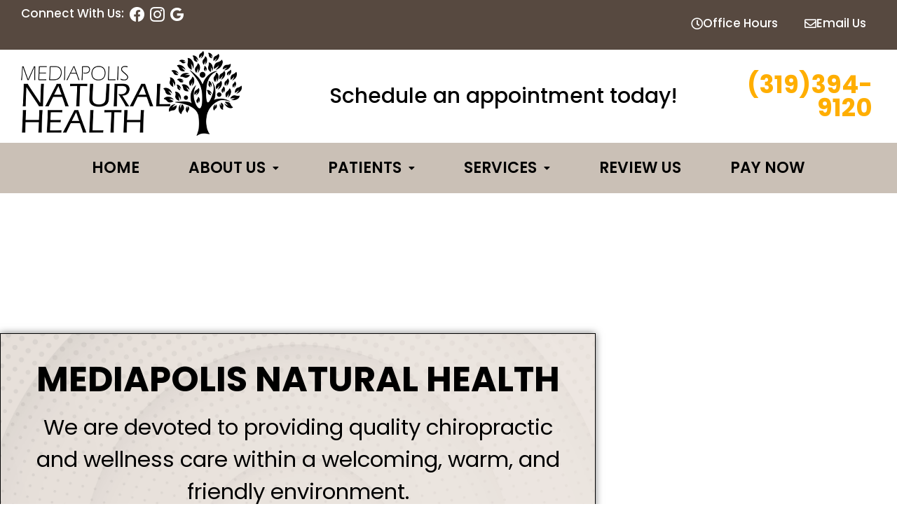

--- FILE ---
content_type: text/css
request_url: https://mediapolisnaturalhealth.com/wp-content/uploads/elementor/css/post-6.css?ver=1769087702
body_size: 1694
content:
.elementor-6 .elementor-element.elementor-element-830f5ba .elementor-background-slideshow__slide__image{background-size:auto;background-position:top center;}.elementor-6 .elementor-element.elementor-element-830f5ba{transition:background 0.3s, border 0.3s, border-radius 0.3s, box-shadow 0.3s;padding:200px 0px 200px 0px;}.elementor-6 .elementor-element.elementor-element-830f5ba > .elementor-background-overlay{transition:background 0.3s, border-radius 0.3s, opacity 0.3s;}.elementor-6 .elementor-element.elementor-element-e80c3e3 > .elementor-container > .elementor-column > .elementor-widget-wrap{align-content:center;align-items:center;}.elementor-6 .elementor-element.elementor-element-e80c3e3 > .elementor-container{max-width:850px;}.elementor-6 .elementor-element.elementor-element-2c9e37c:not(.elementor-motion-effects-element-type-background) > .elementor-widget-wrap, .elementor-6 .elementor-element.elementor-element-2c9e37c > .elementor-widget-wrap > .elementor-motion-effects-container > .elementor-motion-effects-layer{background-color:var( --e-global-color-astglobalcolor4 );background-image:url("https://mediapolisnaturalhealth.com/wp-content/uploads/2022/04/first_background_topalign.png");background-position:top center;background-size:cover;}.elementor-6 .elementor-element.elementor-element-2c9e37c > .elementor-element-populated{border-style:solid;border-width:1px 1px 1px 1px;border-color:#000000;box-shadow:0px 0px 10px 0px rgba(0,0,0,0.5);transition:background 0.3s, border 0.3s, border-radius 0.3s, box-shadow 0.3s;}.elementor-6 .elementor-element.elementor-element-2c9e37c > .elementor-element-populated > .elementor-background-overlay{transition:background 0.3s, border-radius 0.3s, opacity 0.3s;}.elementor-widget-text-editor{font-family:var( --e-global-typography-text-font-family ), Sans-serif;font-weight:var( --e-global-typography-text-font-weight );color:var( --e-global-color-text );}.elementor-widget-text-editor.elementor-drop-cap-view-stacked .elementor-drop-cap{background-color:var( --e-global-color-primary );}.elementor-widget-text-editor.elementor-drop-cap-view-framed .elementor-drop-cap, .elementor-widget-text-editor.elementor-drop-cap-view-default .elementor-drop-cap{color:var( --e-global-color-primary );border-color:var( --e-global-color-primary );}.elementor-6 .elementor-element.elementor-element-32dd45d > .elementor-widget-container{padding:30px 0px 0px 0px;}.elementor-6 .elementor-element.elementor-element-32dd45d{text-align:center;font-family:"Poppins", Sans-serif;font-size:50px;font-weight:700;text-transform:uppercase;line-height:50px;color:#000000;}.elementor-6 .elementor-element.elementor-element-3aa3260 > .elementor-widget-container{padding:0px 30px 20px 30px;}.elementor-6 .elementor-element.elementor-element-3aa3260{text-align:center;font-family:"Poppins", Sans-serif;font-size:31px;font-weight:400;line-height:46px;color:#000000;}.elementor-6 .elementor-element.elementor-element-9225cd6 > .elementor-container > .elementor-column > .elementor-widget-wrap{align-content:center;align-items:center;}.elementor-6 .elementor-element.elementor-element-9225cd6 > .elementor-container{max-width:1100px;}.elementor-6 .elementor-element.elementor-element-9225cd6{padding:40px 0px 0px 0px;}.elementor-widget-button .elementor-button{background-color:var( --e-global-color-accent );font-family:var( --e-global-typography-accent-font-family ), Sans-serif;font-weight:var( --e-global-typography-accent-font-weight );}.elementor-6 .elementor-element.elementor-element-d263164 .elementor-button{background-color:#5C7379;font-family:"Poppins", Sans-serif;font-size:32px;font-weight:600;text-transform:uppercase;box-shadow:0px 0px 10px 0px rgba(0,0,0,0.5);border-radius:0px 0px 0px 0px;padding:25px 65px 25px 64px;}.elementor-6 .elementor-element.elementor-element-d263164 .elementor-button:hover, .elementor-6 .elementor-element.elementor-element-d263164 .elementor-button:focus{background-color:#363636;}.elementor-6 .elementor-element.elementor-element-d263164 > .elementor-widget-container{margin:0px -5px 0px 0px;}.elementor-6 .elementor-element.elementor-element-a2c0842{z-index:1;}.elementor-6 .elementor-element.elementor-element-c56de99 .elementor-button{background-color:#FFAE00;font-family:"Poppins", Sans-serif;font-size:32px;font-weight:600;text-transform:uppercase;box-shadow:0px 0px 10px 0px rgba(0,0,0,0.5);border-radius:0px 0px 0px 0px;padding:35px 65px 35px 65px;}.elementor-6 .elementor-element.elementor-element-c56de99 .elementor-button:hover, .elementor-6 .elementor-element.elementor-element-c56de99 .elementor-button:focus{background-color:#363636;}.elementor-6 .elementor-element.elementor-element-93f4695 .elementor-button{background-color:#5C7379;font-family:"Poppins", Sans-serif;font-size:32px;font-weight:600;text-transform:uppercase;box-shadow:0px 0px 10px 0px rgba(0,0,0,0.5);border-radius:0px 0px 0px 0px;padding:25px 72px 25px 72px;}.elementor-6 .elementor-element.elementor-element-93f4695 .elementor-button:hover, .elementor-6 .elementor-element.elementor-element-93f4695 .elementor-button:focus{background-color:#363636;}.elementor-6 .elementor-element.elementor-element-93f4695 > .elementor-widget-container{margin:0px 0px 0px -5px;}.elementor-6 .elementor-element.elementor-element-19636a6:not(.elementor-motion-effects-element-type-background), .elementor-6 .elementor-element.elementor-element-19636a6 > .elementor-motion-effects-container > .elementor-motion-effects-layer{background-color:#5C7379;}.elementor-6 .elementor-element.elementor-element-19636a6{transition:background 0.3s, border 0.3s, border-radius 0.3s, box-shadow 0.3s;}.elementor-6 .elementor-element.elementor-element-19636a6 > .elementor-background-overlay{transition:background 0.3s, border-radius 0.3s, opacity 0.3s;}.elementor-6 .elementor-element.elementor-element-2a68697{--spacer-size:10px;}.elementor-6 .elementor-element.elementor-element-cf45cba:not(.elementor-motion-effects-element-type-background), .elementor-6 .elementor-element.elementor-element-cf45cba > .elementor-motion-effects-container > .elementor-motion-effects-layer{background-image:url("https://mediapolisnaturalhealth.com/wp-content/uploads/2022/04/first_background_topalign.png");background-position:top center;background-size:cover;}.elementor-6 .elementor-element.elementor-element-cf45cba > .elementor-container{max-width:1200px;}.elementor-6 .elementor-element.elementor-element-cf45cba{transition:background 0.3s, border 0.3s, border-radius 0.3s, box-shadow 0.3s;}.elementor-6 .elementor-element.elementor-element-cf45cba > .elementor-background-overlay{transition:background 0.3s, border-radius 0.3s, opacity 0.3s;}.elementor-widget-image .widget-image-caption{color:var( --e-global-color-text );font-family:var( --e-global-typography-text-font-family ), Sans-serif;font-weight:var( --e-global-typography-text-font-weight );}.elementor-6 .elementor-element.elementor-element-6d6ca10 > .elementor-widget-container{margin:-13px 0px 0px 0px;}.elementor-6 .elementor-element.elementor-element-9509943 > .elementor-widget-container{padding:40px 0px 0px 0px;}.elementor-6 .elementor-element.elementor-element-9509943{text-align:center;font-family:"Poppins", Sans-serif;font-size:50px;font-weight:700;line-height:50px;color:#000000;}.elementor-widget-divider{--divider-color:var( --e-global-color-secondary );}.elementor-widget-divider .elementor-divider__text{color:var( --e-global-color-secondary );font-family:var( --e-global-typography-secondary-font-family ), Sans-serif;font-weight:var( --e-global-typography-secondary-font-weight );}.elementor-widget-divider.elementor-view-stacked .elementor-icon{background-color:var( --e-global-color-secondary );}.elementor-widget-divider.elementor-view-framed .elementor-icon, .elementor-widget-divider.elementor-view-default .elementor-icon{color:var( --e-global-color-secondary );border-color:var( --e-global-color-secondary );}.elementor-widget-divider.elementor-view-framed .elementor-icon, .elementor-widget-divider.elementor-view-default .elementor-icon svg{fill:var( --e-global-color-secondary );}.elementor-6 .elementor-element.elementor-element-b0a0395{--divider-border-style:solid;--divider-color:#FFAE00;--divider-border-width:3px;}.elementor-6 .elementor-element.elementor-element-b0a0395 .elementor-divider-separator{width:17%;margin:0 auto;margin-center:0;}.elementor-6 .elementor-element.elementor-element-b0a0395 .elementor-divider{text-align:center;padding-block-start:2px;padding-block-end:2px;}.elementor-6 .elementor-element.elementor-element-4d389c7{padding:30px 0px 50px 0px;}.elementor-6 .elementor-element.elementor-element-539444b > .elementor-widget-container{padding:0px 100px 0px 0px;}.elementor-6 .elementor-element.elementor-element-539444b{text-align:center;}.elementor-6 .elementor-element.elementor-element-539444b .widget-image-caption{text-align:center;color:#000000;font-family:"Poppins", Sans-serif;font-size:35px;font-weight:600;text-transform:uppercase;line-height:20px;margin-block-start:22px;}.elementor-6 .elementor-element.elementor-element-0a60da2 .widget-image-caption{text-align:center;color:#000000;font-family:"Poppins", Sans-serif;font-size:35px;font-weight:600;text-transform:uppercase;line-height:20px;margin-block-start:22px;}.elementor-6 .elementor-element.elementor-element-a81d1b2 > .elementor-widget-container{padding:0px 0px 0px 100px;}.elementor-6 .elementor-element.elementor-element-a81d1b2 .widget-image-caption{text-align:center;color:#000000;font-family:"Poppins", Sans-serif;font-size:35px;font-weight:600;text-transform:uppercase;line-height:20px;margin-block-start:22px;}.elementor-widget-heading .elementor-heading-title{font-family:var( --e-global-typography-primary-font-family ), Sans-serif;font-weight:var( --e-global-typography-primary-font-weight );color:var( --e-global-color-primary );}.elementor-6 .elementor-element.elementor-element-c454069{text-align:center;}.elementor-6 .elementor-element.elementor-element-c454069 .elementor-heading-title{font-family:"Poppins", Sans-serif;font-size:50px;font-weight:700;line-height:50px;color:#000000;}.elementor-6 .elementor-element.elementor-element-30a169d{--divider-border-style:solid;--divider-color:#FFAE00;--divider-border-width:3px;}.elementor-6 .elementor-element.elementor-element-30a169d .elementor-divider-separator{width:16%;margin:0 auto;margin-center:0;}.elementor-6 .elementor-element.elementor-element-30a169d .elementor-divider{text-align:center;padding-block-start:2px;padding-block-end:2px;}.elementor-6 .elementor-element.elementor-element-62db3ef{columns:3;font-family:"Poppins", Sans-serif;font-size:29px;font-weight:400;line-height:50px;}.elementor-6 .elementor-element.elementor-element-ad64721:not(.elementor-motion-effects-element-type-background), .elementor-6 .elementor-element.elementor-element-ad64721 > .elementor-motion-effects-container > .elementor-motion-effects-layer{background-image:url("https://mediapolisnaturalhealth.com/wp-content/uploads/2022/04/testimonial_image.png");background-position:top center;background-repeat:no-repeat;background-size:cover;}.elementor-6 .elementor-element.elementor-element-ad64721 > .elementor-container{max-width:1200px;}.elementor-6 .elementor-element.elementor-element-ad64721{transition:background 0.3s, border 0.3s, border-radius 0.3s, box-shadow 0.3s;margin-top:0px;margin-bottom:0px;padding:50px 0px 0px 0px;z-index:2;}.elementor-6 .elementor-element.elementor-element-ad64721 > .elementor-background-overlay{transition:background 0.3s, border-radius 0.3s, opacity 0.3s;}.elementor-6 .elementor-element.elementor-element-b4bc14b > .elementor-widget-container{padding:0px 0px 0px 0px;}.elementor-6 .elementor-element.elementor-element-b4bc14b{text-align:center;font-family:"Poppins", Sans-serif;font-size:50px;font-weight:700;line-height:50px;color:#FFFFFF;}.elementor-6 .elementor-element.elementor-element-3dd21d8{--divider-border-style:solid;--divider-color:#FFAE00;--divider-border-width:3px;}.elementor-6 .elementor-element.elementor-element-3dd21d8 .elementor-divider-separator{width:16%;margin:0 auto;margin-center:0;}.elementor-6 .elementor-element.elementor-element-3dd21d8 .elementor-divider{text-align:center;padding-block-start:2px;padding-block-end:2px;}.elementor-6 .elementor-element.elementor-element-029269b{margin-top:0px;margin-bottom:-40px;padding:0px 0px 0px 0px;}.elementor-6 .elementor-element.elementor-element-597badb .elementor-button{background-color:#363636;font-family:"Poppins", Sans-serif;font-size:32px;font-weight:600;text-transform:uppercase;box-shadow:0px 0px 10px 0px rgba(0,0,0,0.5);border-radius:0px 0px 0px 0px;padding:30px 50px 30px 50px;}.elementor-6 .elementor-element.elementor-element-597badb .elementor-button:hover, .elementor-6 .elementor-element.elementor-element-597badb .elementor-button:focus{background-color:#27211E;}.elementor-6 .elementor-element.elementor-element-3df1f2b .elementor-button{background-color:#574940;font-family:"Poppins", Sans-serif;font-size:32px;font-weight:600;text-transform:uppercase;box-shadow:0px 0px 10px 0px rgba(0,0,0,0.5);border-radius:0px 0px 0px 0px;padding:30px 50px 30px 50px;}.elementor-6 .elementor-element.elementor-element-3df1f2b .elementor-button:hover, .elementor-6 .elementor-element.elementor-element-3df1f2b .elementor-button:focus{background-color:#27211E;}.elementor-6 .elementor-element.elementor-element-1493500:not(.elementor-motion-effects-element-type-background), .elementor-6 .elementor-element.elementor-element-1493500 > .elementor-motion-effects-container > .elementor-motion-effects-layer{background-image:url("https://mediapolisnaturalhealth.com/wp-content/uploads/2022/04/second_background_topalign.png");background-position:top center;background-size:cover;}.elementor-6 .elementor-element.elementor-element-1493500 > .elementor-container{max-width:1400px;}.elementor-6 .elementor-element.elementor-element-1493500{transition:background 0.3s, border 0.3s, border-radius 0.3s, box-shadow 0.3s;padding:100px 0px 0px 0px;z-index:1;}.elementor-6 .elementor-element.elementor-element-1493500 > .elementor-background-overlay{transition:background 0.3s, border-radius 0.3s, opacity 0.3s;}.elementor-6 .elementor-element.elementor-element-bd4d709 > .elementor-widget-container{padding:0px 0px 0px 0px;}.elementor-6 .elementor-element.elementor-element-bd4d709{columns:1;text-align:center;font-family:"Poppins", Sans-serif;font-size:50px;font-weight:700;line-height:50px;color:#000000;}.elementor-6 .elementor-element.elementor-element-bd4d709 p{margin-block-end:0px;}.elementor-6 .elementor-element.elementor-element-b69b320{--divider-border-style:solid;--divider-color:#FFAE00;--divider-border-width:3px;}.elementor-6 .elementor-element.elementor-element-b69b320 .elementor-divider-separator{width:15%;margin:0 auto;margin-center:0;}.elementor-6 .elementor-element.elementor-element-b69b320 .elementor-divider{text-align:center;padding-block-start:2px;padding-block-end:2px;}.elementor-6 .elementor-element.elementor-element-a47c28c{margin-top:-15px;margin-bottom:-10px;padding:0px 0px 0px 0px;}.elementor-6 .elementor-element.elementor-element-6831f7d > .elementor-widget-wrap > .elementor-widget:not(.elementor-widget__width-auto):not(.elementor-widget__width-initial):not(:last-child):not(.elementor-absolute){margin-block-end:20px;}.elementor-6 .elementor-element.elementor-element-f1e6267 > .elementor-widget-container{padding:0px 0px 0px 0px;}.elementor-6 .elementor-element.elementor-element-f1e6267{text-align:center;}.elementor-6 .elementor-element.elementor-element-f1e6267 img{box-shadow:0px 0px 10px 0px rgba(0,0,0,0.5);}.elementor-6 .elementor-element.elementor-element-f1e6267 .widget-image-caption{text-align:center;color:#000000;font-family:"Poppins", Sans-serif;font-size:33px;font-weight:600;line-height:20px;margin-block-start:22px;}.elementor-6 .elementor-element.elementor-element-e904683 .widget-image-caption{color:#000000;font-family:"Poppins", Sans-serif;font-size:33px;font-weight:600;margin-block-start:22px;}.elementor-6 .elementor-element.elementor-element-270b890{text-align:center;}.elementor-6 .elementor-element.elementor-element-270b890 .widget-image-caption{text-align:center;color:#000000;font-family:"Poppins", Sans-serif;font-size:33px;font-weight:600;line-height:20px;margin-block-start:22px;}.elementor-6 .elementor-element.elementor-element-7cc04d3 > .elementor-widget-container{padding:0px 0px 0px 0px;}.elementor-6 .elementor-element.elementor-element-7cc04d3{text-align:center;}.elementor-6 .elementor-element.elementor-element-7cc04d3 .widget-image-caption{text-align:center;color:#000000;font-family:"Poppins", Sans-serif;font-size:28.5px;font-weight:600;line-height:20px;margin-block-start:21px;}.elementor-6 .elementor-element.elementor-element-ce37208 .elementor-button{background-color:#5C7379;font-family:"Poppins", Sans-serif;font-size:32px;font-weight:600;text-transform:uppercase;box-shadow:0px 0px 10px 0px rgba(0,0,0,0.5);border-radius:0px 0px 0px 0px;padding:30px 50px 30px 50px;}.elementor-6 .elementor-element.elementor-element-ce37208 .elementor-button:hover, .elementor-6 .elementor-element.elementor-element-ce37208 .elementor-button:focus{background-color:#27211E;}.elementor-6 .elementor-element.elementor-element-ce37208 > .elementor-widget-container{margin:0px 0px -30px 0px;}.elementor-6 .elementor-element.elementor-element-86f9eb4:not(.elementor-motion-effects-element-type-background), .elementor-6 .elementor-element.elementor-element-86f9eb4 > .elementor-motion-effects-container > .elementor-motion-effects-layer{background-color:#363636;}.elementor-6 .elementor-element.elementor-element-86f9eb4 > .elementor-container{max-width:1400px;}.elementor-6 .elementor-element.elementor-element-86f9eb4{transition:background 0.3s, border 0.3s, border-radius 0.3s, box-shadow 0.3s;padding:90px 0px 70px 0px;}.elementor-6 .elementor-element.elementor-element-86f9eb4 > .elementor-background-overlay{transition:background 0.3s, border-radius 0.3s, opacity 0.3s;}.elementor-6 .elementor-element.elementor-element-5b9c4ee > .elementor-widget-container{padding:0px 0px 0px 0px;}.elementor-6 .elementor-element.elementor-element-5b9c4ee{text-align:center;font-family:"Poppins", Sans-serif;font-size:50px;font-weight:700;line-height:50px;color:#FFFFFF;}.elementor-6 .elementor-element.elementor-element-69d18b8 > .elementor-widget-container{padding:0px 0px 0px 0px;}.elementor-6 .elementor-element.elementor-element-69d18b8{text-align:center;font-family:"Poppins", Sans-serif;font-size:20px;font-weight:400;line-height:50px;color:#FFFFFF;}.elementor-6 .elementor-element.elementor-element-b9433a7 > .elementor-widget-container{padding:10px 0px 0px 0px;}.elementor-6 .elementor-element.elementor-element-1b87c14 .elementor-button{background-color:#363636;font-family:"Poppins", Sans-serif;font-size:47px;font-weight:700;text-transform:uppercase;fill:#FFAE00;color:#FFAE00;border-radius:0px 0px 0px 0px;padding:0px 0px 0px 0px;}.elementor-6 .elementor-element.elementor-element-1b87c14 .elementor-button:hover, .elementor-6 .elementor-element.elementor-element-1b87c14 .elementor-button:focus{background-color:#363636;color:#FFFFFF;}.elementor-6 .elementor-element.elementor-element-1b87c14 > .elementor-widget-container{margin:-15px 0px 0px 0px;}.elementor-6 .elementor-element.elementor-element-1b87c14 .elementor-button:hover svg, .elementor-6 .elementor-element.elementor-element-1b87c14 .elementor-button:focus svg{fill:#FFFFFF;}.elementor-6 .elementor-element.elementor-element-600cb16 > .elementor-widget-container{margin:0px 0px -8px 0px;}:root{--page-title-display:none;}@media(max-width:1024px){.elementor-6 .elementor-element.elementor-element-e80c3e3{padding:0px 20px 0px 20px;}.elementor-6 .elementor-element.elementor-element-d263164 .elementor-button{font-size:26px;padding:25px 29px 25px 29px;}.elementor-6 .elementor-element.elementor-element-c56de99 .elementor-button{font-size:28px;padding:35px 25px 35px 25px;}.elementor-6 .elementor-element.elementor-element-93f4695 .elementor-button{font-size:26px;padding:25px 35px 25px 35px;}.elementor-6 .elementor-element.elementor-element-539444b > .elementor-widget-container{padding:0px 10px 0px 10px;}.elementor-6 .elementor-element.elementor-element-539444b .widget-image-caption{font-size:24px;}.elementor-6 .elementor-element.elementor-element-0a60da2 > .elementor-widget-container{padding:0px 10px 0px 10px;}.elementor-6 .elementor-element.elementor-element-0a60da2 .widget-image-caption{font-size:24px;}.elementor-6 .elementor-element.elementor-element-a81d1b2 > .elementor-widget-container{padding:0px 10px 0px 10px;}.elementor-6 .elementor-element.elementor-element-a81d1b2 .widget-image-caption{font-size:24px;}.elementor-6 .elementor-element.elementor-element-f1e6267 .widget-image-caption{font-size:24px;}.elementor-6 .elementor-element.elementor-element-270b890 .widget-image-caption{font-size:24px;}.elementor-6 .elementor-element.elementor-element-7cc04d3 .widget-image-caption{font-size:24px;}.elementor-6 .elementor-element.elementor-element-9f695ef > .elementor-element-populated{padding:0px 10px 0px 10px;}}@media(max-width:767px){.elementor-6 .elementor-element.elementor-element-830f5ba{padding:80px 0px 100px 0px;}.elementor-6 .elementor-element.elementor-element-32dd45d{font-size:40px;line-height:1em;}.elementor-6 .elementor-element.elementor-element-3aa3260 > .elementor-widget-container{padding:0px 0px 20px 0px;}.elementor-6 .elementor-element.elementor-element-3aa3260{font-size:20px;line-height:1.4em;}.elementor-6 .elementor-element.elementor-element-d263164 > .elementor-widget-container{margin:0px 0px 0px 0px;padding:0px 0px 10px 0px;}.elementor-6 .elementor-element.elementor-element-d263164 .elementor-button{padding:25px 27px 25px 27px;}.elementor-6 .elementor-element.elementor-element-c56de99 > .elementor-widget-container{padding:0px 0px 10px 0px;}.elementor-6 .elementor-element.elementor-element-c56de99 .elementor-button{padding:25px 25px 25px 25px;}.elementor-6 .elementor-element.elementor-element-93f4695 > .elementor-widget-container{margin:0px 0px 0px 0px;}.elementor-6 .elementor-element.elementor-element-93f4695 .elementor-button{padding:25px 35px 25px 35px;}.elementor-6 .elementor-element.elementor-element-9509943{font-size:40px;}.elementor-6 .elementor-element.elementor-element-0a60da2 > .elementor-widget-container{margin:20px 0px 0px 0px;}.elementor-6 .elementor-element.elementor-element-a81d1b2 > .elementor-widget-container{margin:20px 0px 0px 0px;}.elementor-6 .elementor-element.elementor-element-b4bc14b{font-size:40px;}.elementor-6 .elementor-element.elementor-element-597badb > .elementor-widget-container{padding:0px 0px 10px 0px;}.elementor-6 .elementor-element.elementor-element-597badb .elementor-button{padding:30px 43px 30px 43px;}.elementor-6 .elementor-element.elementor-element-bd4d709{font-size:40px;}.elementor-6 .elementor-element.elementor-element-5b9c4ee{font-size:40px;}.elementor-6 .elementor-element.elementor-element-69d18b8{font-size:20px;line-height:1.4em;}.elementor-6 .elementor-element.elementor-element-1b87c14 .elementor-button{font-size:39px;}}

--- FILE ---
content_type: text/css
request_url: https://mediapolisnaturalhealth.com/wp-content/uploads/elementor/css/post-56.css?ver=1769087702
body_size: 1164
content:
.elementor-56 .elementor-element.elementor-element-04948e9 > .elementor-container > .elementor-column > .elementor-widget-wrap{align-content:center;align-items:center;}.elementor-56 .elementor-element.elementor-element-04948e9:not(.elementor-motion-effects-element-type-background), .elementor-56 .elementor-element.elementor-element-04948e9 > .elementor-motion-effects-container > .elementor-motion-effects-layer{background-color:#574940;}.elementor-56 .elementor-element.elementor-element-04948e9 > .elementor-container{max-width:1300px;}.elementor-56 .elementor-element.elementor-element-04948e9{transition:background 0.3s, border 0.3s, border-radius 0.3s, box-shadow 0.3s;padding:0px 20px 0px 20px;}.elementor-56 .elementor-element.elementor-element-04948e9 > .elementor-background-overlay{transition:background 0.3s, border-radius 0.3s, opacity 0.3s;}.elementor-widget-text-editor{font-family:var( --e-global-typography-text-font-family ), Sans-serif;font-weight:var( --e-global-typography-text-font-weight );color:var( --e-global-color-text );}.elementor-widget-text-editor.elementor-drop-cap-view-stacked .elementor-drop-cap{background-color:var( --e-global-color-primary );}.elementor-widget-text-editor.elementor-drop-cap-view-framed .elementor-drop-cap, .elementor-widget-text-editor.elementor-drop-cap-view-default .elementor-drop-cap{color:var( --e-global-color-primary );border-color:var( --e-global-color-primary );}.elementor-56 .elementor-element.elementor-element-7d0780b{font-family:"Poppins", Sans-serif;font-size:17px;font-weight:500;line-height:1px;color:#FFFFFF;}.elementor-widget-button .elementor-button{background-color:var( --e-global-color-accent );font-family:var( --e-global-typography-accent-font-family ), Sans-serif;font-weight:var( --e-global-typography-accent-font-weight );}.elementor-56 .elementor-element.elementor-element-9e534ee .elementor-button{background-color:#574940;font-family:"Poppins", Sans-serif;font-size:17px;font-weight:500;padding:0px 0px 0px 0px;}.elementor-56 .elementor-element.elementor-element-9e534ee .elementor-button-content-wrapper{flex-direction:row;}.elementor-56 .elementor-element.elementor-element-188faca .elementor-button{background-color:#574940;font-family:"Poppins", Sans-serif;font-size:17px;font-weight:500;padding:0px 0px 0px 0px;}.elementor-56 .elementor-element.elementor-element-188faca .elementor-button-content-wrapper{flex-direction:row;}.elementor-56 .elementor-element.elementor-element-1f811e0 > .elementor-container > .elementor-column > .elementor-widget-wrap{align-content:center;align-items:center;}.elementor-56 .elementor-element.elementor-element-1f811e0 > .elementor-container{max-width:1300px;}.elementor-56 .elementor-element.elementor-element-1f811e0{padding:0px 20px 0px 20px;}.elementor-widget-site-logo .hfe-site-logo-container .hfe-site-logo-img{border-color:var( --e-global-color-primary );}.elementor-widget-site-logo .widget-image-caption{color:var( --e-global-color-text );font-family:var( --e-global-typography-text-font-family ), Sans-serif;font-weight:var( --e-global-typography-text-font-weight );}.elementor-56 .elementor-element.elementor-element-43969c2 .hfe-site-logo-container, .elementor-56 .elementor-element.elementor-element-43969c2 .hfe-caption-width figcaption{text-align:left;}.elementor-56 .elementor-element.elementor-element-43969c2 .widget-image-caption{margin-top:0px;margin-bottom:0px;}.elementor-56 .elementor-element.elementor-element-43969c2 > .elementor-widget-container{margin:-8px 0px 0px 0px;}.elementor-56 .elementor-element.elementor-element-43969c2 .hfe-site-logo-container .hfe-site-logo-img{border-style:none;}.elementor-56 .elementor-element.elementor-element-a04c282{text-align:end;font-family:"Poppins", Sans-serif;font-size:30px;font-weight:500;line-height:33px;color:#000000;}.elementor-56 .elementor-element.elementor-element-9477d2d{text-align:end;font-family:"Poppins", Sans-serif;font-size:35px;font-weight:700;line-height:33px;color:#FFAE00;}.elementor-56 .elementor-element.elementor-element-a603dac > .elementor-container > .elementor-column > .elementor-widget-wrap{align-content:center;align-items:center;}.elementor-56 .elementor-element.elementor-element-a603dac:not(.elementor-motion-effects-element-type-background), .elementor-56 .elementor-element.elementor-element-a603dac > .elementor-motion-effects-container > .elementor-motion-effects-layer{background-color:#CAC0B6;}.elementor-56 .elementor-element.elementor-element-a603dac{transition:background 0.3s, border 0.3s, border-radius 0.3s, box-shadow 0.3s;}.elementor-56 .elementor-element.elementor-element-a603dac > .elementor-background-overlay{transition:background 0.3s, border-radius 0.3s, opacity 0.3s;}.elementor-widget-navigation-menu .menu-item a.hfe-menu-item.elementor-button{background-color:var( --e-global-color-accent );font-family:var( --e-global-typography-accent-font-family ), Sans-serif;font-weight:var( --e-global-typography-accent-font-weight );}.elementor-widget-navigation-menu .menu-item a.hfe-menu-item.elementor-button:hover{background-color:var( --e-global-color-accent );}.elementor-widget-navigation-menu a.hfe-menu-item, .elementor-widget-navigation-menu a.hfe-sub-menu-item{font-family:var( --e-global-typography-primary-font-family ), Sans-serif;font-weight:var( --e-global-typography-primary-font-weight );}.elementor-widget-navigation-menu .menu-item a.hfe-menu-item, .elementor-widget-navigation-menu .sub-menu a.hfe-sub-menu-item{color:var( --e-global-color-text );}.elementor-widget-navigation-menu .menu-item a.hfe-menu-item:hover,
								.elementor-widget-navigation-menu .sub-menu a.hfe-sub-menu-item:hover,
								.elementor-widget-navigation-menu .menu-item.current-menu-item a.hfe-menu-item,
								.elementor-widget-navigation-menu .menu-item a.hfe-menu-item.highlighted,
								.elementor-widget-navigation-menu .menu-item a.hfe-menu-item:focus{color:var( --e-global-color-accent );}.elementor-widget-navigation-menu .hfe-nav-menu-layout:not(.hfe-pointer__framed) .menu-item.parent a.hfe-menu-item:before,
								.elementor-widget-navigation-menu .hfe-nav-menu-layout:not(.hfe-pointer__framed) .menu-item.parent a.hfe-menu-item:after{background-color:var( --e-global-color-accent );}.elementor-widget-navigation-menu .hfe-nav-menu-layout:not(.hfe-pointer__framed) .menu-item.parent .sub-menu .hfe-has-submenu-container a:after{background-color:var( --e-global-color-accent );}.elementor-widget-navigation-menu .hfe-pointer__framed .menu-item.parent a.hfe-menu-item:before,
								.elementor-widget-navigation-menu .hfe-pointer__framed .menu-item.parent a.hfe-menu-item:after{border-color:var( --e-global-color-accent );}
							.elementor-widget-navigation-menu .sub-menu li a.hfe-sub-menu-item,
							.elementor-widget-navigation-menu nav.hfe-dropdown li a.hfe-sub-menu-item,
							.elementor-widget-navigation-menu nav.hfe-dropdown li a.hfe-menu-item,
							.elementor-widget-navigation-menu nav.hfe-dropdown-expandible li a.hfe-menu-item,
							.elementor-widget-navigation-menu nav.hfe-dropdown-expandible li a.hfe-sub-menu-item{font-family:var( --e-global-typography-accent-font-family ), Sans-serif;font-weight:var( --e-global-typography-accent-font-weight );}.elementor-56 .elementor-element.elementor-element-c16fcb3 .menu-item a.hfe-menu-item{padding-left:30px;padding-right:30px;}.elementor-56 .elementor-element.elementor-element-c16fcb3 .menu-item a.hfe-sub-menu-item{padding-left:calc( 30px + 20px );padding-right:30px;}.elementor-56 .elementor-element.elementor-element-c16fcb3 .hfe-nav-menu__layout-vertical .menu-item ul ul a.hfe-sub-menu-item{padding-left:calc( 30px + 40px );padding-right:30px;}.elementor-56 .elementor-element.elementor-element-c16fcb3 .hfe-nav-menu__layout-vertical .menu-item ul ul ul a.hfe-sub-menu-item{padding-left:calc( 30px + 60px );padding-right:30px;}.elementor-56 .elementor-element.elementor-element-c16fcb3 .hfe-nav-menu__layout-vertical .menu-item ul ul ul ul a.hfe-sub-menu-item{padding-left:calc( 30px + 80px );padding-right:30px;}.elementor-56 .elementor-element.elementor-element-c16fcb3 .menu-item a.hfe-menu-item, .elementor-56 .elementor-element.elementor-element-c16fcb3 .menu-item a.hfe-sub-menu-item{padding-top:15px;padding-bottom:15px;}body:not(.rtl) .elementor-56 .elementor-element.elementor-element-c16fcb3 .hfe-nav-menu__layout-horizontal .hfe-nav-menu > li.menu-item:not(:last-child){margin-right:10px;}body.rtl .elementor-56 .elementor-element.elementor-element-c16fcb3 .hfe-nav-menu__layout-horizontal .hfe-nav-menu > li.menu-item:not(:last-child){margin-left:10px;}.elementor-56 .elementor-element.elementor-element-c16fcb3 nav:not(.hfe-nav-menu__layout-horizontal) .hfe-nav-menu > li.menu-item:not(:last-child){margin-bottom:10px;}.elementor-56 .elementor-element.elementor-element-c16fcb3 ul.sub-menu{width:250px;}.elementor-56 .elementor-element.elementor-element-c16fcb3 .sub-menu a.hfe-sub-menu-item,
						 .elementor-56 .elementor-element.elementor-element-c16fcb3 nav.hfe-dropdown li a.hfe-menu-item,
						 .elementor-56 .elementor-element.elementor-element-c16fcb3 nav.hfe-dropdown li a.hfe-sub-menu-item,
						 .elementor-56 .elementor-element.elementor-element-c16fcb3 nav.hfe-dropdown-expandible li a.hfe-menu-item,
						 .elementor-56 .elementor-element.elementor-element-c16fcb3 nav.hfe-dropdown-expandible li a.hfe-sub-menu-item{padding-top:15px;padding-bottom:15px;}.elementor-56 .elementor-element.elementor-element-c16fcb3 .hfe-nav-menu__toggle{margin:0 auto;}.elementor-56 .elementor-element.elementor-element-c16fcb3 a.hfe-menu-item, .elementor-56 .elementor-element.elementor-element-c16fcb3 a.hfe-sub-menu-item{font-family:"Poppins", Sans-serif;font-size:22px;font-weight:600;text-transform:uppercase;}.elementor-56 .elementor-element.elementor-element-c16fcb3 .menu-item a.hfe-menu-item, .elementor-56 .elementor-element.elementor-element-c16fcb3 .sub-menu a.hfe-sub-menu-item{color:#000000;}.elementor-56 .elementor-element.elementor-element-c16fcb3 .menu-item a.hfe-menu-item:hover,
								.elementor-56 .elementor-element.elementor-element-c16fcb3 .sub-menu a.hfe-sub-menu-item:hover,
								.elementor-56 .elementor-element.elementor-element-c16fcb3 .menu-item.current-menu-item a.hfe-menu-item,
								.elementor-56 .elementor-element.elementor-element-c16fcb3 .menu-item a.hfe-menu-item.highlighted,
								.elementor-56 .elementor-element.elementor-element-c16fcb3 .menu-item a.hfe-menu-item:focus{color:#5C7379;}.elementor-56 .elementor-element.elementor-element-c16fcb3 .menu-item.current-menu-item a.hfe-menu-item,
								.elementor-56 .elementor-element.elementor-element-c16fcb3 .menu-item.current-menu-ancestor a.hfe-menu-item{color:#000000;}.elementor-56 .elementor-element.elementor-element-c16fcb3 .sub-menu,
								.elementor-56 .elementor-element.elementor-element-c16fcb3 nav.hfe-dropdown,
								.elementor-56 .elementor-element.elementor-element-c16fcb3 nav.hfe-dropdown-expandible,
								.elementor-56 .elementor-element.elementor-element-c16fcb3 nav.hfe-dropdown .menu-item a.hfe-menu-item,
								.elementor-56 .elementor-element.elementor-element-c16fcb3 nav.hfe-dropdown .menu-item a.hfe-sub-menu-item{background-color:#EAE5E1;}
							.elementor-56 .elementor-element.elementor-element-c16fcb3 .sub-menu li a.hfe-sub-menu-item,
							.elementor-56 .elementor-element.elementor-element-c16fcb3 nav.hfe-dropdown li a.hfe-sub-menu-item,
							.elementor-56 .elementor-element.elementor-element-c16fcb3 nav.hfe-dropdown li a.hfe-menu-item,
							.elementor-56 .elementor-element.elementor-element-c16fcb3 nav.hfe-dropdown-expandible li a.hfe-menu-item,
							.elementor-56 .elementor-element.elementor-element-c16fcb3 nav.hfe-dropdown-expandible li a.hfe-sub-menu-item{font-family:"Poppins", Sans-serif;font-size:20px;font-weight:600;text-transform:none;line-height:24px;}.elementor-56 .elementor-element.elementor-element-c16fcb3 .sub-menu li.menu-item:not(:last-child),
						.elementor-56 .elementor-element.elementor-element-c16fcb3 nav.hfe-dropdown li.menu-item:not(:last-child),
						.elementor-56 .elementor-element.elementor-element-c16fcb3 nav.hfe-dropdown-expandible li.menu-item:not(:last-child){border-bottom-style:solid;border-bottom-color:#c4c4c4;border-bottom-width:1px;}@media(max-width:1024px){.elementor-56 .elementor-element.elementor-element-a04c282{font-size:18px;}.elementor-56 .elementor-element.elementor-element-9477d2d{font-size:17px;}body:not(.rtl) .elementor-56 .elementor-element.elementor-element-c16fcb3.hfe-nav-menu__breakpoint-tablet .hfe-nav-menu__layout-horizontal .hfe-nav-menu > li.menu-item:not(:last-child){margin-right:0px;}body .elementor-56 .elementor-element.elementor-element-c16fcb3 nav.hfe-nav-menu__layout-vertical .hfe-nav-menu > li.menu-item:not(:last-child){margin-bottom:0px;}}@media(min-width:768px){.elementor-56 .elementor-element.elementor-element-a1edc5a{width:77.102%;}.elementor-56 .elementor-element.elementor-element-1219228{width:13.027%;}.elementor-56 .elementor-element.elementor-element-c3ac5a7{width:9.339%;}.elementor-56 .elementor-element.elementor-element-8f31938{width:43.863%;}.elementor-56 .elementor-element.elementor-element-45d71c5{width:22.375%;}}@media(max-width:1024px) and (min-width:768px){.elementor-56 .elementor-element.elementor-element-a1edc5a{width:61%;}.elementor-56 .elementor-element.elementor-element-1219228{width:22%;}.elementor-56 .elementor-element.elementor-element-c3ac5a7{width:17%;}.elementor-56 .elementor-element.elementor-element-8f31938{width:47%;}.elementor-56 .elementor-element.elementor-element-45d71c5{width:19%;}}@media(max-width:767px){.elementor-56 .elementor-element.elementor-element-7d0780b > .elementor-widget-container{padding:10px 0px 0px 0px;}.elementor-56 .elementor-element.elementor-element-7d0780b{text-align:center;}.elementor-56 .elementor-element.elementor-element-1219228{width:50%;}.elementor-56 .elementor-element.elementor-element-9e534ee > .elementor-widget-container{margin:-5px 0px 0px 0px;}.elementor-56 .elementor-element.elementor-element-c3ac5a7{width:50%;}.elementor-56 .elementor-element.elementor-element-188faca > .elementor-widget-container{margin:-5px 0px 0px 0px;}.elementor-56 .elementor-element.elementor-element-43969c2 .hfe-site-logo-container, .elementor-56 .elementor-element.elementor-element-43969c2 .hfe-caption-width figcaption{text-align:center;}.elementor-56 .elementor-element.elementor-element-a04c282{text-align:center;font-size:16px;}.elementor-56 .elementor-element.elementor-element-9477d2d > .elementor-widget-container{margin:-20px 0px 3px 0px;}.elementor-56 .elementor-element.elementor-element-9477d2d{text-align:center;font-size:20px;}body:not(.rtl) .elementor-56 .elementor-element.elementor-element-c16fcb3.hfe-nav-menu__breakpoint-mobile .hfe-nav-menu__layout-horizontal .hfe-nav-menu > li.menu-item:not(:last-child){margin-right:0px;}body .elementor-56 .elementor-element.elementor-element-c16fcb3 nav.hfe-nav-menu__layout-vertical .hfe-nav-menu > li.menu-item:not(:last-child){margin-bottom:0px;}}

--- FILE ---
content_type: text/css
request_url: https://mediapolisnaturalhealth.com/wp-content/uploads/elementor/css/post-101.css?ver=1769087702
body_size: 579
content:
.elementor-101 .elementor-element.elementor-element-fd671e6:not(.elementor-motion-effects-element-type-background), .elementor-101 .elementor-element.elementor-element-fd671e6 > .elementor-motion-effects-container > .elementor-motion-effects-layer{background-color:#F7F1EC;}.elementor-101 .elementor-element.elementor-element-fd671e6{transition:background 0.3s, border 0.3s, border-radius 0.3s, box-shadow 0.3s;padding:0px 0px 20px 0px;}.elementor-101 .elementor-element.elementor-element-fd671e6 > .elementor-background-overlay{transition:background 0.3s, border-radius 0.3s, opacity 0.3s;}.elementor-widget-divider{--divider-color:var( --e-global-color-secondary );}.elementor-widget-divider .elementor-divider__text{color:var( --e-global-color-secondary );font-family:var( --e-global-typography-secondary-font-family ), Sans-serif;font-weight:var( --e-global-typography-secondary-font-weight );}.elementor-widget-divider.elementor-view-stacked .elementor-icon{background-color:var( --e-global-color-secondary );}.elementor-widget-divider.elementor-view-framed .elementor-icon, .elementor-widget-divider.elementor-view-default .elementor-icon{color:var( --e-global-color-secondary );border-color:var( --e-global-color-secondary );}.elementor-widget-divider.elementor-view-framed .elementor-icon, .elementor-widget-divider.elementor-view-default .elementor-icon svg{fill:var( --e-global-color-secondary );}.elementor-101 .elementor-element.elementor-element-69caa1d{--divider-border-style:solid;--divider-color:#FFAE00;--divider-border-width:3px;}.elementor-101 .elementor-element.elementor-element-69caa1d > .elementor-widget-container{margin:-2px 0px -2px 0px;}.elementor-101 .elementor-element.elementor-element-69caa1d .elementor-divider-separator{width:100%;margin:0 auto;margin-center:0;}.elementor-101 .elementor-element.elementor-element-69caa1d .elementor-divider{text-align:center;padding-block-start:2px;padding-block-end:2px;}.elementor-101 .elementor-element.elementor-element-56d07fa > .elementor-container{max-width:1400px;}.elementor-101 .elementor-element.elementor-element-56d07fa{padding:0px 0px 0px 0px;}.elementor-widget-site-logo .hfe-site-logo-container .hfe-site-logo-img{border-color:var( --e-global-color-primary );}.elementor-widget-site-logo .widget-image-caption{color:var( --e-global-color-text );font-family:var( --e-global-typography-text-font-family ), Sans-serif;font-weight:var( --e-global-typography-text-font-weight );}.elementor-101 .elementor-element.elementor-element-bd05656 .hfe-site-logo-container, .elementor-101 .elementor-element.elementor-element-bd05656 .hfe-caption-width figcaption{text-align:left;}.elementor-101 .elementor-element.elementor-element-bd05656 .widget-image-caption{margin-top:0px;margin-bottom:0px;}.elementor-101 .elementor-element.elementor-element-bd05656 .hfe-site-logo-container .hfe-site-logo-img{border-style:none;}.elementor-widget-text-editor{font-family:var( --e-global-typography-text-font-family ), Sans-serif;font-weight:var( --e-global-typography-text-font-weight );color:var( --e-global-color-text );}.elementor-widget-text-editor.elementor-drop-cap-view-stacked .elementor-drop-cap{background-color:var( --e-global-color-primary );}.elementor-widget-text-editor.elementor-drop-cap-view-framed .elementor-drop-cap, .elementor-widget-text-editor.elementor-drop-cap-view-default .elementor-drop-cap{color:var( --e-global-color-primary );border-color:var( --e-global-color-primary );}.elementor-101 .elementor-element.elementor-element-7f5cb6f > .elementor-widget-container{margin:0px 0px -30px 0px;}.elementor-101 .elementor-element.elementor-element-7f5cb6f{text-align:start;font-family:"Poppins", Sans-serif;font-size:20px;font-weight:400;line-height:28px;color:#000000;}.elementor-101 .elementor-element.elementor-element-2f32fce > .elementor-widget-container{margin:0px 0px -30px 0px;}.elementor-101 .elementor-element.elementor-element-2f32fce{text-align:start;font-family:"Poppins", Sans-serif;font-size:24px;font-weight:600;line-height:24px;color:#000000;}.elementor-101 .elementor-element.elementor-element-92b1850 > .elementor-widget-container{margin:0px 0px -40px 0px;}.elementor-101 .elementor-element.elementor-element-92b1850{text-align:start;font-family:"Poppins", Sans-serif;font-size:24px;font-weight:600;line-height:24px;color:#5C7379;}.elementor-101 .elementor-element.elementor-element-b79fe14 > .elementor-widget-container{margin:-5px 0px -30px 0px;}.elementor-101 .elementor-element.elementor-element-b79fe14{text-align:start;font-family:"Poppins", Sans-serif;font-size:16px;font-weight:400;line-height:32px;color:#000000;}.elementor-101 .elementor-element.elementor-element-acedbb5 > .elementor-widget-container{margin:0px 0px -40px 0px;}.elementor-101 .elementor-element.elementor-element-acedbb5{text-align:start;font-family:"Poppins", Sans-serif;font-size:24px;font-weight:600;line-height:24px;color:#5C7379;}.elementor-101 .elementor-element.elementor-element-c66fa17 > .elementor-widget-container{margin:-5px 0px -30px 0px;}.elementor-101 .elementor-element.elementor-element-c66fa17{text-align:start;font-family:"Poppins", Sans-serif;font-size:18px;font-weight:400;line-height:34px;color:#000000;}.elementor-101 .elementor-element.elementor-element-b768173 > .elementor-widget-container{margin:0px 0px -25px 0px;padding:30px 0px 0px 0px;}.elementor-101 .elementor-element.elementor-element-b768173{text-align:start;font-family:"Poppins", Sans-serif;font-size:14px;font-weight:400;line-height:22px;color:#000000;}@media(max-width:1024px){.elementor-101 .elementor-element.elementor-element-56d07fa{padding:0px 20px 0px 20px;}.elementor-101 .elementor-element.elementor-element-bd05656 > .elementor-widget-container{padding:0px 10px 0px 0px;}.elementor-101 .elementor-element.elementor-element-7f5cb6f{font-size:17px;line-height:1.2em;}.elementor-101 .elementor-element.elementor-element-2f32fce{font-size:19px;line-height:1.3em;}.elementor-101 .elementor-element.elementor-element-b79fe14{font-size:12px;line-height:2.1em;}.elementor-101 .elementor-element.elementor-element-b768173 > .elementor-widget-container{padding:0px 0px 0px 0px;}.elementor-101 .elementor-element.elementor-element-b768173{font-size:12px;line-height:1.2em;}}@media(max-width:767px){.elementor-101 .elementor-element.elementor-element-56d07fa{padding:0px 10px 0px 10px;}.elementor-101 .elementor-element.elementor-element-bd05656 .hfe-site-logo-container, .elementor-101 .elementor-element.elementor-element-bd05656 .hfe-caption-width figcaption{text-align:center;}.elementor-101 .elementor-element.elementor-element-bd05656 > .elementor-widget-container{padding:0px 0px 0px 0px;}.elementor-101 .elementor-element.elementor-element-7f5cb6f{text-align:center;}.elementor-101 .elementor-element.elementor-element-2f32fce{text-align:center;}.elementor-101 .elementor-element.elementor-element-92b1850 > .elementor-widget-container{padding:10px 0px 0px 0px;}.elementor-101 .elementor-element.elementor-element-92b1850{text-align:center;}.elementor-101 .elementor-element.elementor-element-b79fe14{text-align:center;}.elementor-101 .elementor-element.elementor-element-acedbb5 > .elementor-widget-container{padding:20px 0px 0px 0px;}.elementor-101 .elementor-element.elementor-element-acedbb5{text-align:center;}.elementor-101 .elementor-element.elementor-element-c66fa17{text-align:center;}.elementor-101 .elementor-element.elementor-element-b768173{text-align:center;}}@media(min-width:768px){.elementor-101 .elementor-element.elementor-element-3e1ce85{width:35.258%;}.elementor-101 .elementor-element.elementor-element-9769d60{width:44.93%;}.elementor-101 .elementor-element.elementor-element-91cfa9b{width:19.476%;}}@media(max-width:1024px) and (min-width:768px){.elementor-101 .elementor-element.elementor-element-3e1ce85{width:33%;}.elementor-101 .elementor-element.elementor-element-9769d60{width:46%;}.elementor-101 .elementor-element.elementor-element-91cfa9b{width:21%;}}